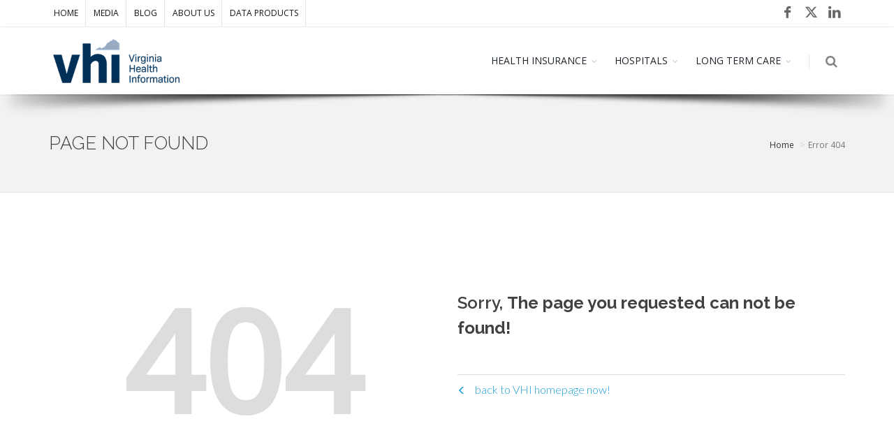

--- FILE ---
content_type: text/html
request_url: https://vhi.org/Serviceline/HealthInsurance/Cardiac/HealthInsurance/HealthInsurance/Outpatient/default.asp
body_size: 5579
content:

	
	
<!DOCTYPE html>
<!--[if IE 8]>			<html class="ie ie8"> <![endif]-->
<!--[if IE 9]>			<html class="ie ie9"> <![endif]-->
<!--[if gt IE 9]><!-->
<html lang="en-US">
<!--<![endif]-->

<head>

<!-- Global site tag (gtag.js) - Google Analytics -->
<script async src="https://www.googletagmanager.com/gtag/js?id=G-WKEWTLRT0J"></script>
<script>
  window.dataLayer = window.dataLayer || [];
  function gtag(){dataLayer.push(arguments);}
  gtag('js', new Date());

  gtag('config', 'G-WKEWTLRT0J');
</script>



<!-- Google Tag Manager -->
<script>(function(w,d,s,l,i){w[l]=w[l]||[];w[l].push({'gtm.start':
new Date().getTime(),event:'gtm.js'});var f=d.getElementsByTagName(s)[0],
j=d.createElement(s),dl=l!='dataLayer'?'&l='+l:'';j.async=true;j.src=
'https://www.googletagmanager.com/gtm.js?id='+i+dl;f.parentNode.insertBefore(j,f);
})(window,document,'script','dataLayer','GTM-P9939KW');</script>
<!-- End Google Tag Manager --> 


<meta charset="utf-8" />
<title></title>
<meta name="description" content="" />
<meta name="keywords" content="" />
<meta name="Author" content="Virginia Health Information" />
<meta name="viewport" content="width=device-width, maximum-scale=1, initial-scale=1, user-scalable=0" />
<!--[if IE]><meta http-equiv='X-UA-Compatible' content='IE=edge,chrome=1'><![endif]-->

<!-- WEB FONTS : use %7C instead of | (pipe) -->
<link href="https://fonts.googleapis.com/css?family=Open+Sans:300,400%7CRaleway:300,400,500,600,700%7CLato:300,400,400italic,600,700" rel="stylesheet" type="text/css" />
<link href="/assets/plugins/bootstrap/css/bootstrap.min.css" rel="stylesheet" type="text/css" />
<link href="/assets/plugins/bootstrap/css/bootstrap.min.css" rel="stylesheet" type="text/css" media="print" >
<link href="/assets/css/essentials.css" rel="stylesheet" type="text/css" />
<link href="/assets/css/layout.css" rel="stylesheet" type="text/css" />
<link href="/assets/css/header-1.css" rel="stylesheet" type="text/css" />
<link href="/assets/css/blue.css" rel="stylesheet" type="text/css" id="color_scheme" />

<link rel="stylesheet" href="https://cdn.jsdelivr.net/npm/bootstrap-icons@1.11.3/font/bootstrap-icons.min.css">


<style type="text/css">
@media print {
.hidden-print {
 .responsive-invisibility();
}
@page {
     margin: 0.5cm;
}
.table {
     display: table;
     border-spacing: 2px;
     width: 80%;
}
}
</style>
<script>
 $(window).bind("load", function() {
	 $.getScript('/assets/js/social.js', function() {});
 });
</script>


 
<link rel="shortcut icon" href="/favicon.ico" type="image/x-icon">
</head>

<body class="smoothscroll enable-animation"> 

<!-- Google Tag Manager (noscript) -->
<noscript><iframe src="https://www.googletagmanager.com/ns.html?id=GTM-P9939KW"
height="0" width="0" style="display:none;visibility:hidden"></iframe></noscript>
<!-- End Google Tag Manager (noscript) --> 

<!-- wrapper -->
<div id="wrapper">
<div class="hidden-print" id="topBar">
     <div class="container"> 
          
          <!-- Top Bar -->
          <ul class="top-links list-inline ">
               <li><a class="mainmenu" href="/default.asp">HOME</a></li>
               <li><a class="mainmenu" href="/Media/default.asp">MEDIA</a></li>
		<li><a class="mainmenu" href="/Blog/default.asp">BLOG</a></li>
               <li><a class="mainmenu" href="/About/default.asp">ABOUT US</a></li>
               <li><a class="mainmenu" href="/Products/default.asp">DATA PRODUCTS</a></li>
          </ul>
          <div class="social-icons pull-right hidden-xs"> <a href="https://www.facebook.com/vaHealth" class="social-icon social-icon-sm social-icon-transparent social-facebook" data-toggle="tooltip" data-placement="bottom" title="Facebook" onclick="return confirm(' You are about to leave VHI\'s website.\n\r-----------------------------------------------------\n\r\rPlease note: If you leave VHI\'s website you will enter another website that is created, operated and maintained by another organization, entity or agency.\n\r\rThe information that another organization, entity or agency collects and maintains as a result of your visit to its website may differ from the information that VHI\'s collects and maintains. VHI recommends you review the information collection policy or terms and conditions to fully understand what information is collected and reported. ')" target="_blank"> <i class="icon-facebook"></i> <i class="icon-facebook"></i> </a> 


<a href="https://twitter.com/VAHealthInfo" class="social-icon social-icon-sm social-icon-transparent social-twitter" data-toggle="tooltip" data-placement="bottom" title="X" onclick="return confirm(' You are about to leave VHI\'s website.\n\r-----------------------------------------------------\n\r\rPlease note: If you leave VHI\'s website you will enter another website that is created, operated and maintained by another organization, entity or agency.\n\r\rThe information that another organization, entity or agency collects and maintains as a result of your visit to its website may differ from the information that VHI\'s collects and maintains. VHI recommends you review the information collection policy or terms and conditions to fully understand what information is collected and reported. ')" target="_blank"> <i class="bi-twitter-x"></i> <i class="bi-twitter-x"></i> </a> 


<a href="https://linkedin.com/company/virginia-health-information" class="social-icon social-icon-sm social-icon-transparent social-linkedin" data-toggle="tooltip" data-placement="bottom" title="Linkedin" onclick="return confirm(' You are about to leave VHI\'s website.\n\r-----------------------------------------------------\n\r\rPlease note: If you leave VHI\'s website you will enter another website that is created, operated and maintained by another organization, entity or agency.\n\r\rThe information that another organization, entity or agency collects and maintains as a result of your visit to its website may differ from the information that VHI\'s collects and maintains. VHI recommends you review the information collection policy or terms and conditions to fully understand what information is collected and reported. ')" target="_blank"> <i class="icon-linkedin"></i> <i class="icon-linkedin"></i> </a>  




 </div>
     </div>
</div>
<div id="header" class="sticky clearfix shadow-after-3"> 
     
     <!-- TOP NAV -->
     <header id="topNav">
          <div class="container"> 
               
               <!-- Mobile Menu Button -->
               <button class="btn btn-mobile" data-toggle="collapse" data-target=".nav-main-collapse"> <i class="fa fa-bars"></i> </button>
               
               <!-- BUTTONS -->
               <ul class="pull-right nav nav-pills nav-second-main hidden-print">
 
                    <!-- SEARCH -->
                    <li class="search"> <a href="javascript:;"> <i class="fa fa-search"></i> </a>
                         <div class="search-box">
                              <form action="search_results.asp" id="cse-search-box">
                                   <div class="input-group">
                                        <input type="hidden" name="cx" value="008983832106934073135:gitdmidok6u" />
                                        <input type="hidden" name="cof" value="FORID:11" />
                                        <input type="hidden" name="ie" value="UTF-8" />
                                        <input type="text" name="q"  placeholder="Search" class="form-control"/>
                                        <span class="input-group-btn">
                                        <button class="btn btn-primary" type="submit" name="sa" value="Search">Search</button>
                                        </span> </div>
                              </form>
                              <script type="text/javascript" src="http://www.google.com/coop/cse/brand?form=cse-search-box&lang=en"></script> 
                         </div>
                    </li>
                    <!-- /SEARCH -->
               </ul>
               <!-- /BUTTONS --> 
               
               <!-- Logo --> 
               <a class="logo pull-left" href="/default.asp"> <img src="/assets/images/logo_vhi_sm5.png" alt="VHI Logo" /> </a>
               <div class="navbar-collapse pull-right nav-main-collapse collapse">
                    <nav class="nav-main hidden-print">
                         <ul id="topMain" class="nav nav-pills nav-main">
                              <li class="dropdown mainmenu"> 
                                   <!-- HEALTH INSURANCE --> 
                                   <a class="dropdown-toggle" href="/HealthInsurance/default.asp">HEALTH INSURANCE</a>
                                   <ul class="dropdown-menu">
 <!--                                       <li><a class="mainmenu" href="/HB248/default.asp">HEALTHCARE COVERAGE AND ACCESS</a></li>  -->
                                        <li><a class="mainmenu" href="/HealthInsurance/HMOCompare.asp">HMO COMPARE</a></li>
 <!--                                       <li><a class="mainmenu" href="/HealthcarePricing/default.asp">HEALTHCARE PRICING TRANSPARENCY</a></li>  -->
<!--                                        <li><a class="mainmenu" href="/HealthInsurance/HMOFinder.asp">HMO FINDER</a></li>
                 	                   <li><a class="mainmenu" href="/HIO-Guide/default.asp">HIO GUIDE</a></li>
-->
                                   </ul>
                              </li>
                              <li class="dropdown mainmenu"> 
                                   <!-- HOSPITALS  --> 
                                   <a class="dropdown-toggle" href="/Hospitals/default.asp">HOSPITALS</a>
                                   <ul class="dropdown-menu">
                                        <li><a class="mainmenu" href="/Hospitals/vahospitals.asp#">VIRGINIA HOSPITALS</a></li>
                                        <li><a class="mainmenu" href="/financial/default.asp">VIRGINIA HOSPITAL FINANCIAL DATA</a></li>
					<li><a class="mainmenu" href="/edseverity/default.asp">EMERGENCY DEPARTMENT SEVERITY</a></li>
					<li><a class="mainmenu" href="/Hospitals/avoidable-ed-visits.asp">AVOIDABLE ED VISITS</a></li>
                    <!--                    <li><a class="mainmenu" href="/Cardiac/default.asp">CARDIAC CARE</a></li>  -->
					<li><a class="mainmenu" href="/Charitycare/default.asp">CHARITY CARE</a></li>
                                        <li><a class="mainmenu" href="/Efficiency/default.asp">EFFICIENCY</a></li>
                                        <li><a class="mainmenu" href="/Outpatient/default.asp">OUTPATIENT</a></li>
					<li><a class="mainmenu" href="/Parent/default.asp">PARENT COMPANIES</a></li>
                   <!--                                         <li><a class="mainmenu" href="/Serviceline/default.asp">SERVICELINE REPORT</a></li> 
                                        <li><a class="mainmenu" href="/Trauma/default.asp">TRAUMA CENTERS</a></li>
                    <li><a class="mainmenu" href="/Hospital-Guide/default.asp">HOSPITAL GUIDE</a></li>			-->
                                        
                                   </ul>
                              </li>
                              <li class="dropdown mainmenu"> 
                                   <!-- LONG TERM CARE  --> 
                                   <a class="dropdown-toggle mainmenu" href="/Long-Term-Care/default.asp">LONG TERM CARE</a>
                                   <ul class="dropdown-menu">
                                        <li><a class="mainmenu" href="/Long-Term-Care/ltc_providers.asp">SEARCH FOR NURSING FACILITIES AND CCRCS</a></li>
                                        <li><a class="mainmenu" href="/Nursing/default.asp">NURSING FACILITIES</a></li> 
                                   </ul>
                              </li>
                              
                         </ul>
                    </nav>
               </div>
          </div>
     </header>
     <!-- /Top Nav --> 
     
</div>

	
	<section class="page-header">
		<div class="container">
			<h1>PAGE NOT FOUND</h1>
			
			<!-- breadcrumbs -->
			<ol class="breadcrumb">
				<li><a href="#">Home</a></li>
				<li class="active">Error 404</li>
			</ol>
			<!-- /breadcrumbs --> 
			
		</div>
	</section>
	<section class="padding-xlg">
		<div class="container">
			<div class="row">
				<div class="col-md-6 col-sm-6 hidden-xs">
					<div class="error-404"> 404 </div>
				</div>
				<div class="col-md-6 col-sm-6">
					<h3 class="nomargin">Sorry, <strong>The page you requested can not be found!</strong></h3>
					<div class="divider nomargin-bottom"><!-- divider --></div>
					<a class="size-16 font-lato" href="/default.asp"><i class="glyphicon glyphicon-menu-left margin-right-10 size-12"></i> back to VHI homepage now!</a> </div>
			</div>
		</div>
	</section>
	 

<!-- FOOTER -->

<footer id="footer" class="hidden-print">
	<div class="container">
		<div class="row">
			<div class="col-md-3">
				<h4 class="letter-spacing-1">VIRGINIA HEALTH INFORMATION</h4>
				<address>
				<ul class="list-unstyled">
					<li class="footer-sprite address">102 N 5th Street<br>
						Richmond, VA 23219 
					</li> 
				</ul>
				</address>
				<!-- Social Icons -->
				<div class="margin-top-20"> <a href="https://www.facebook.com/vaHealth" class="social-icon  social-icon-sm social-icon-border social-facebook pull-left" data-toggle="tooltip" data-placement="top" title="Facebook"  onclick="return confirm(' You are about to leave VHI\'s website.\n\r-----------------------------------------------------\n\r\rPlease note: If you leave VHI\'s website you will enter another website that is created, operated and maintained by another organization, entity or agency.\n\r\rThe information that another organization, entity or agency collects and maintains as a result of your visit to its website may differ from the information that VHI\'s collects and maintains. VHI recommends you review the information collection policy or terms and conditions to fully understand what information is collected and reported. ')" target="_blank"> <i class="icon-facebook"></i> <i class="icon-facebook"></i> </a> 

<a href="https://twitter.com/VAHealthInfo" class="social-icon  social-icon-sm social-icon-border social-twitter pull-left" data-toggle="tooltip" data-placement="top" title="X"  onclick="return confirm(' You are about to leave VHI\'s website.\n\r-----------------------------------------------------\n\r\rPlease note: If you leave VHI\'s website you will enter another website that is created, operated and maintained by another organization, entity or agency.\n\r\rThe information that another organization, entity or agency collects and maintains as a result of your visit to its website may differ from the information that VHI\'s collects and maintains. VHI recommends you review the information collection policy or terms and conditions to fully understand what information is collected and reported. ')"target="_blank"> <i class="bi-twitter-x"></i> <i class="bi-twitter-x"></i> </a>

 <a href="https://linkedin.com/company/virginia-health-information" class="social-icon  social-icon-sm social-icon-border social-linkedin pull-left" data-toggle="tooltip" data-placement="top" title="Linkedin"  onclick="return confirm(' You are about to leave VHI\'s website.\n\r-----------------------------------------------------\n\r\rPlease note: If you leave VHI\'s website you will enter another website that is created, operated and maintained by another organization, entity or agency.\n\r\rThe information that another organization, entity or agency collects and maintains as a result of your visit to its website may differ from the information that VHI\'s collects and maintains. VHI recommends you review the information collection policy or terms and conditions to fully understand what information is collected and reported. ')"> <i class="icon-linkedin"></i> <i class="icon-linkedin"></i> </a>  </div>
				<!-- /Social Icons --> 
			</div>
			<div class="col-md-3"> 
				<!-- Latest Data Update -->
				
 
				<h4 class="letter-spacing-1">LATEST UPDATES</h4>
				<ul class="footer-posts list-unstyled">
					
					<li> <a href="/Products/industryreport.asp">Industry Report</a></li>
					
					<li> <a href="/Outpatient/default.asp">Outpatient in Virginia</a></li>
					
					<li> <a href="/Charitycare/default.asp">Charity Care in Virginia</a></li>
					
					<li> <a href="/edseverity/default.asp">Emergency Department Severity</a></li>
					
					<li> <a href="/HealthInsurance/default.asp">Health Insurance</a></li>
					
				</ul>
				<!-- /Latest Data Update --> 
				
			</div>
			<div class="col-md-2"> 
				<!-- Links -->
				<h4 class="letter-spacing-1">EXPLORE</h4>
				<ul class="footer-links list-unstyled">
					<li><a href="/default.asp">Home</a></li>
					<li><a href="/About/default.asp">About Us</a></li>
					<li><a href="/Media/default.asp">Media Room</a></li>
					<li><a href="/Media/pressReleases/default.asp">Press</a></li>
					<li><a href="/sitemap.asp">Site Map</a></li>
			<!--		<li><a href="/Contact/default.asp">Contact Us</a></li>   -->
				</ul>
				<!-- /Links --> 
			</div>
			<div class="col-md-4">
				<h4 class="letter-spacing-1">FACILITY LIST</h4> 
				<ul class="footer-posts list-unstyled">
				<li><a href="/Hospitals/vahospitals.asp">Hospitals</a> </li>
				<li><a href="/Long-Term-Care/ltc_providers.asp">Long-Term Care Facilities</a></li>
<!--				<li><a href="/Physicians/default.asp">Cardiology Physicians</a></li>  -->
				<li><a href="/Nursing/default.asp">Nursing & LTCU</a></li>
				<li><a href="/virginia_health_facilities_list.asp">View All</a></li>
			</div>
		</div>
	</div>
	<div class="copyright">
		<div class="container">
			<ul class="pull-right nomargin list-inline mobile-block">
				<li><a href="/Policy/default.asp?r=web">Web Policy</a></li>
				<li>&bull;</li>
				<li><a href="/Policy/default.asp?r=privacy">Privacy Policy</a></li>
				<li>&bull;</li>
				<li><a href="/Policy/default.asp?r=terms">Terms of Use</a></li>
			</ul>
			&copy;2013-2026 All Rights Reserved, Virginia Health Information </div>
	</div>
</footer>
<!-- /FOOTER -->

</div>
<!-- /wrapper --> 

<!-- SCROLL TO TOP --> 
<a href="#" id="toTop"></a> 

<!-- PRELOADER -->
<div id="preloader">
	<div class="inner"> <span class="loader"></span> </div>
</div>
<!-- /PRELOADER -->

<!-- JAVASCRIPT FILES --> 
<script type="text/javascript">var plugin_path = '/assets/plugins/';</script> 
<script type="text/javascript" src="/assets/plugins/jquery/jquery-2.2.3.min.js"></script> 
<script type="text/javascript" src="/assets/js/scripts.js"></script>
</body></html>